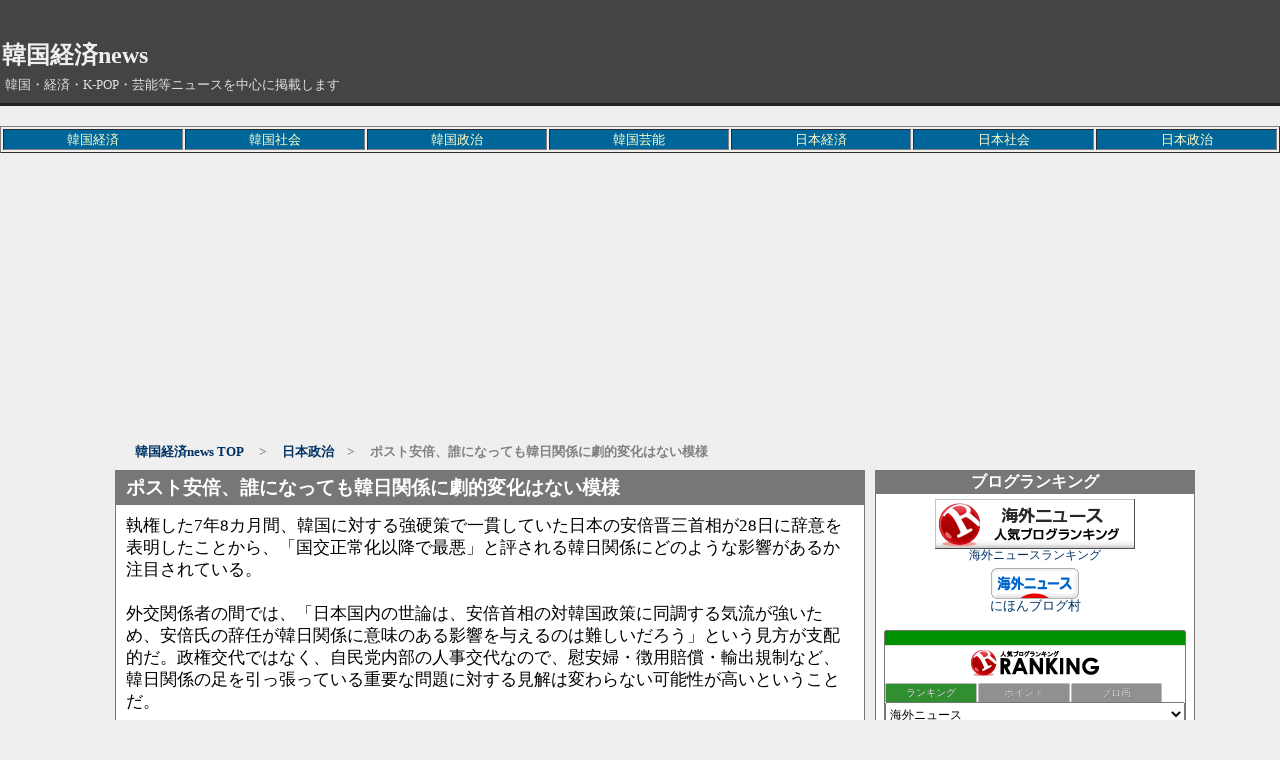

--- FILE ---
content_type: text/html; charset=utf-8
request_url: https://kankoku-keizai.jp/blog-entry-44693.html
body_size: 9680
content:
<?xml version="1.0" encoding="utf-8"?><!DOCTYPE html PUBLIC "-//W3C//DTD XHTML 1.0 Transitional//EN" "http://www.w3.org/TR/xhtml1/DTD/xhtml1-transitional.dtd">
<html  dir="ltr" xmlns="http://www.w3.org/1999/xhtml" >
<head>


<script async src="https://pagead2.googlesyndication.com/pagead/js/adsbygoogle.js?client=ca-pub-1487217147544331"
     crossorigin="anonymous"></script>


<meta name="google-site-verification" content="6uH8fKx8l9nlc-Fr1OIre5X_7hC33Xpxo8BEcvzX4Ys" />
<meta name="google-site-verification" content="2SU3UznqmTf3yN-FIqyP9Qmlz_U5fy-Qox10mA8yFmA" />
<meta http-equiv="content-type" content="text/html; charset=utf-8">
<title>ポスト安倍、誰になっても韓日関係に劇的変化はない模様｜韓国経済news</title>
<meta name="keywords" content="日本政治" />

<meta name="robots" content="INDEX,FOLLOW">
<meta http-equiv="Content-Script-Type" content="text/javascript" />
<meta name="author" content="monma5" />
<meta http-equiv="Content-Style-Type" content="text/css" />

<meta name="description" content="
「日本政治」に関するページです。ポスト安倍、誰になっても韓日関係に劇的変化はない模様 のページ
" />


<link rel="canonical" href="https://kankoku-keizai.jp/blog-entry-44693.html" />
<link rel="stylesheet" type="text/css" href="https://blog-imgs-160.fc2.com/m/o/n/monma5376/css/02ab2.css" media="screen,tv" title="default" />
<link rel="alternate" type="application/rss+xml" href="https://kankoku-keizai.jp/?xml" title="rss">
<link rel="top" href="https://kankoku-keizai.jp/" title="トップ">


<link rel="canonical" href="https://kankoku-keizai.jp/blog-entry-44693.html" />

<link rel="stylesheet" type="text/css" href="https://blog-imgs-160.fc2.com/m/o/n/monma5376/css/02ab2.css" media="screen,tv" title="default" />
<link rel="prev" href="https://kankoku-keizai.jp/blog-entry-44694.html" title="新型コロナで世界の不動産市場に変化、韓国は高騰、マンハッタンは下落" /><link rel="next" href="https://kankoku-keizai.jp/blog-entry-44692.html" title="安倍首相が正式に辞意表明　体調悪化「政治判断誤ることがあってはならない」" />
<!--▼新着記事用newマーク▼-->
<script type="text/javascript"><!--
function nwr(u1,u2,u3,u4) {
var today=new Date();
var nt=24; var c=new Date(u1,u2-1,u3,u4);
if (today-c<3600000*nt) {
document.write('<font color="#ff0000" size="1">NEW!!</font>')}
}
--></script>
<!--▲新着記事用newマーク▲-->

<LINK REL="SHORTCUT ICON" HREF="https://blog-imgs-72.fc2.com/m/o/n/monma5376/favicon_2015041620301894d.ico"> 


<script>
  (function(i,s,o,g,r,a,m){i['GoogleAnalyticsObject']=r;i[r]=i[r]||function(){
  (i[r].q=i[r].q||[]).push(arguments)},i[r].l=1*new Date();a=s.createElement(o),
  m=s.getElementsByTagName(o)[0];a.async=1;a.src=g;m.parentNode.insertBefore(a,m)
  })(window,document,'script','https://www.google-analytics.com/analytics.js','ga');

  ga('create', 'UA-98465630-1', 'auto');
  ga('send', 'pageview');

</script>



</head>
<body onBlur="" bgcolor= "#ffffff" leftmargin="0" marginheight="0" marginwidth="0" topmargin="0" >
<div id="outline_header">
<!--▼▼ ヘッダー ▼▼-->
<div id="header_outline">
<div id="header_body">

<h1><a href="https://kankoku-keizai.jp/" title="韓国経済news" alt="韓国経済news">韓国経済news</a></h1>
<div class="intro">韓国・経済・K-POP・芸能等ニュースを中心に掲載します</div>
</div><!--/header_body-->
</div><!--/header_outline-->
<!--▲▲ ヘッダー ▲▲-->                  

</div><!--outline_header-->

<table border="1" width="100%">
  <tbody>
    <tr>
      <td align="center" bgcolor="#006699"><a href="http://monma5376.blog120.fc2.com/blog-category-1.html" target="_top"><font COLOR="#ffffcc">韓国経済</font></a></td>
      <td align="center" bgcolor="#006699"><a href="http://monma5376.blog120.fc2.com/blog-category-2.html" target="_top"><font COLOR="#ffffcc">韓国社会</font></a></td>
      <td align="center" bgcolor="#006699"><a href="http://monma5376.blog120.fc2.com/blog-category-4.html" target="_top"><font COLOR="#ffffcc">韓国政治</font></a></td>
　　　<td align="center" bgcolor="#006699"><a href="http://monma5376.blog120.fc2.com/blog-category-20.html" target="_top"><font COLOR="#ffffcc">韓国芸能</font></a></td>
      <td align="center" bgcolor="#006699"><a href="http://monma5376.blog120.fc2.com/blog-category-3.html" target="_top"><font COLOR="#ffffcc">日本経済</font></a></td>
      <td align="center" bgcolor="#006699"><a href="http://monma5376.blog120.fc2.com/blog-category-12.html" target="_top"><font COLOR="#ffffcc">日本社会</font></a></td>
      <td align="center" bgcolor="#006699"><a href="http://monma5376.blog120.fc2.com/blog-category-5.html" target="_top"><font COLOR="#ffffcc">日本政治</font></a></td>
   </tr>
  </tbody>
</table>

<script async src="https://pagead2.googlesyndication.com/pagead/js/adsbygoogle.js?client=ca-pub-1487217147544331"
     crossorigin="anonymous"></script>
<!-- 001 -->
<ins class="adsbygoogle"
     style="display:block"
     data-ad-client="ca-pub-1487217147544331"
     data-ad-slot="1188255940"
     data-ad-format="auto"
     data-full-width-responsive="true"></ins>
<script>
     (adsbygoogle = window.adsbygoogle || []).push({});
</script>

<div id="outline_main">
<!--▼ パンくずリスト ▼-->
<div class="pankuzu_list">
<a href="https://kankoku-keizai.jp/" title="韓国経済news TOP">韓国経済news TOP</a>
　&gt;　
<a href="/blog-category-5.html" title="日本政治　このカテゴリ一覧を見る">日本政治</a>　&gt;　
ポスト安倍、誰になっても韓日関係に劇的変化はない模様</div>

<script async custom-element="amp-auto-ads"
        src="https://cdn.ampproject.org/v0/amp-auto-ads-0.1.js">
</script>



<!--▲ パンくずリスト ▲-->

<div id="main-first">

<div id="main">





<!--▼▼ メイン表示 ▼▼-->

<!--▼ エントリー表示（記事）▼-->
<div class="ently_outline">
<h2 class="ently_title">
<a href="https://kankoku-keizai.jp/blog-entry-44693.html" name="entry44693" id="entry44693" title="ポスト安倍、誰になっても韓日関係に劇的変化はない模様の記事を参照">
ポスト安倍、誰になっても韓日関係に劇的変化はない模様</a></h2>




<div class="ently_body">



<div class="ently_text">
<a href="https://kankoku-keizai.jp/blog-entry-44693.html" name="entry44693" id="entry44693" title="ポスト安倍、誰になっても韓日関係に劇的変化はない模様の記事を参照">
</a>



執権した7年8カ月間、韓国に対する強硬策で一貫していた日本の安倍晋三首相が28日に辞意を表明したことから、「国交正常化以降で最悪」と評される韓日関係にどのような影響があるか注目されている。<br><br>外交関係者の間では、「日本国内の世論は、安倍首相の対韓国政策に同調する気流が強いため、安倍氏の辞任が韓日関係に意味のある影響を与えるのは難しいだろう」という見方が支配的だ。政権交代ではなく、自民党内部の人事交代なので、慰安婦・徴用賠償・輸出規制など、韓日関係の足を引っ張っている重要な問題に対する見解は変わらない可能性が高いということだ。<br><br>世宗研究所の陳昌洙（チン・チャンス）首席研究員は「韓国、特に文在寅（ムン・ジェイン）政権に対する日本国内の世論は非常に厳しい。韓日関係を悪化させたのは韓国であて、安倍首相のせいだとは見ていない」と話す。東京の外交消息筋は「もちろん日本国内にも安倍首相は（韓国に対して）やり過ぎだとの見方もあるが、だからといって安倍首相の政策を覆す必要はないというムードが優勢だ」と語った。<br><br>


<a href="https://amzn.to/3DjwuBS" target="_top"><font COLOR="#000000">Amazon タイムセール</font></a> <br><br>

<font size="-1">スポンサードリンク</font>
<center>
<script async src="https://pagead2.googlesyndication.com/pagead/js/adsbygoogle.js?client=ca-pub-1487217147544331"
     crossorigin="anonymous"></script>
<ins class="adsbygoogle"
     style="display:block; text-align:center;"
     data-ad-layout="in-article"
     data-ad-format="fluid"
     data-ad-client="ca-pub-1487217147544331"
     data-ad-slot="2697159885"></ins>
<script>
     (adsbygoogle = window.adsbygoogle || []).push({});
</script><br>
</center>
<br>




ただし、日本の輸出規制など、安倍首相の「私感」が大きく作用したと言われている諸政策は「ポスト安倍」内閣で一部緩和される余地がある。韓国政府がこれに呼応して前向きな対日政策を駆使するなら、韓日関係は「全面的改善」までは行かなくても最悪の局面からは抜け出す可能性があるとの分析だ。<br>http://www.chosunonline.com/site/data/html_dir/2020/08/29/2020082980011.html<br><br><img src="https://blog-imgs-47.fc2.com/m/o/n/monma5376/2013-12-17-asou.jpg" alt="2013-12-17-asou.jpg" border="0" width="600" height="400" /><br><br><strong>日本でコロナ対策がうまくいっていないのは安倍首相だから、という趣旨の書き込みも多く、社会全体でそうした単純すぎる考え方がかなり浸透していた。つまり、文在寅大統領にしてみれば、安倍首相の辞任は大きな打撃にもなりかねない。もしも次の首相がコロナ対策で大きな成果を挙げるようなことがあれば、文氏の支持率の低下につながる。例えば、ワクチン接種の開始時期や、治療薬の認可などが挙げられる。したがって当然ながら、青瓦台は後任について大きな関心を持って見守っている。<br><br>韓国での報道では、外務大臣の経験がある岸田文雄氏や河野太郎氏の名がもっぱら挙がっている。だが、ごく少数ではあるが、麻生太郎副総理の可能性についても言及し、麻生氏の韓国への強硬姿勢を警戒する報道もある。さらに、韓国は慰安婦合意を事実上破棄して日本に謝罪やさらなる保障を迫りつつある。日韓はこれから徴用工問題で大きな山場を迎える。日本の首相が代わって、文大統領なりのルールは通じないということだ。</strong><div class="fc2_footer" style="text-align:left;vertical-align:middle;height:auto;">
<div class="fc2button-clap" data-clap-url="//blogvote.fc2.com/pickup/monma5376/44693/clap" id="fc2button-clap-44693" style="vertical-align:top;border:none;display:inline;margin-right:2px;">
<script type="text/javascript">
(function(d) {
var img = new Image();
d.getElementById("fc2button-clap-44693").appendChild(img);
img.src = '//static.fc2.com/image/clap/number/white/0.gif';
(function(s) { s.cursor = 'pointer'; s.border = 0; s.verticalAlign = 'top'; s.margin = '0'; s.padding = '0'; })(img.style);
var clap = function() { window.open('//blogvote.fc2.com/pickup/monma5376/44693/clap')};
if (img.addEventListener) { img.addEventListener('click', clap, false); } else if (img.attachEvent) { img.attachEvent('onclick', clap); }
})(document);
</script>
</div>

<div class="fc2button-twitter" style="vertical-align:top;border:none;margin-right:2px;display:inline-block;*display:inline;">
<a href="https://twitter.com/share" class="twitter-share-button" data-url="https://kankoku-keizai.jp/blog-entry-44693.html" data-text="ポスト安倍、誰になっても韓日関係に劇的変化はない模様" data-size="" data-lang="ja">Tweet</a>
<script type="text/javascript" charset="utf-8" src="https://platform.twitter.com/widgets.js"></script>
</div><div class="fc2button-facebook" style="vertical-align:top;border:none;display:inline-block;*display:inline;*margin-right:5px;">
<iframe src="https://www.facebook.com/plugins/like.php?href=https%3A%2F%2Fkankoku-keizai.jp%2Fblog-entry-44693.html&amp;layout=button_count&amp;width=105&amp;share=0&amp;action=like&amp;height=21&amp;locale=ja_JP&amp;appId=" width="105" height="21" style="border:none; overflow:hidden;" scrolling="no" frameborder="0" allowfullscreen="true" allow="autoplay; clipboard-write; encrypted-media; picture-in-picture; web-share"></iframe>
</div>
<div class="fc2button-line" style="vertical-align:top;border:none;margin-right:1em;display:none;">
<div class="line-it-button" data-lang="ja" data-type="share-a" data-url="https://kankoku-keizai.jp/blog-entry-44693.html" style="display: none;"></div>
<script src="https://d.line-scdn.net/r/web/social-plugin/js/thirdparty/loader.min.js" async="async" defer="defer"></script>
</div>
</div>





<br><br>
<a href="https://amzn.to/3DjwuBS" target="_top"><font COLOR="#000000">Amazon タイムセール</font></a> <br><br>

<script type="text/javascript" src="//1908645.ranking.fc2.com/analyze.js" charset="utf-8"></script>

<center>

<script async src="https://pagead2.googlesyndication.com/pagead/js/adsbygoogle.js?client=ca-pub-1487217147544331"
     crossorigin="anonymous"></script>
<!-- 002 -->
<ins class="adsbygoogle"
     style="display:block"
     data-ad-client="ca-pub-1487217147544331"
     data-ad-slot="8878076104"
     data-ad-format="auto"
     data-full-width-responsive="true"></ins>
<script>
     (adsbygoogle = window.adsbygoogle || []).push({});
</script>

</center></td>
    </tr>
  </tbody>
</table>
</center>


<center>

<br>

<hr size="1" />
<table border="1">
<tr>
<td width="700">

<dl class="relate_dl">
 <dt class="relate_dt"><b>関連記事</b></dt>
 <dd class="relate_dd">
  <ul class="relate_ul">
  <li class="relate_li"><a href="/blog-entry-44713.html">総理大本命・菅義偉氏はどんな人？　下戸でパンケーキ好き（09/02）</a></li>
    <li class="relate_li"><a href="/blog-entry-44710.html">安倍首相辞任が米国の中距離ミサイル配備問題に与える影響（09/02）</a></li>
    <li class="relate_li"><a href="/blog-entry-44706.html">菅氏よりも人気あるのに…石破氏、また負けか（09/01）</a></li>
    <li class="relate_li"><a href="/blog-entry-44702.html">安倍首相の今後　トランプ氏らとのパイプ維持し「院政」か…「３度目登板」の可能性も！？（08/31）</a></li>
    <li class="relate_li"><a href="/blog-entry-44695.html">安倍首相が辞意表明、後継政権に望むこと（08/30）</a></li>
     <li class="relate_li_nolink">ポスト安倍、誰になっても韓日関係に劇的変化はない模様</li>
   <li class="relate_li"><a href="/blog-entry-44692.html">安倍首相が正式に辞意表明　体調悪化「政治判断誤ることがあってはならない」（08/29）</a></li>
    <li class="relate_li"><a href="/blog-entry-44674.html">中国のレアアース輸出大幅減で日豪が慌てて対応（08/26）</a></li>
    <li class="relate_li"><a href="/blog-entry-44668.html">日本がグローバルホークに「ノー」と言う理由とは？（08/25）</a></li>
    <li class="relate_li"><a href="/blog-entry-44649.html">「ファイブ・アイズ」参加に強い意欲を繰り返し示す日本の目的とは？（08/21）</a></li>
    <li class="relate_li"><a href="/blog-entry-44633.html">執務室で吐血した安倍首相（08/18）</a></li>
    </ul>
 </dd>
</dl>

</td>
</tr>
</table>
<hr size="1" />

<script async src="https://pagead2.googlesyndication.com/pagead/js/adsbygoogle.js?client=ca-pub-1487217147544331"
     crossorigin="anonymous"></script>
<!-- 001 -->
<ins class="adsbygoogle"
     style="display:block"
     data-ad-client="ca-pub-1487217147544331"
     data-ad-slot="1188255940"
     data-ad-format="auto"
     data-full-width-responsive="true"></ins>
<script>
     (adsbygoogle = window.adsbygoogle || []).push({});
</script>


<script async src="https://pagead2.googlesyndication.com/pagead/js/adsbygoogle.js?client=ca-pub-1487217147544331"
     crossorigin="anonymous"></script>
<ins class="adsbygoogle"
     style="display:inline-block;width:728px;height:250px"
     data-ad-client="ca-pub-1487217147544331"
     data-ad-slot="9054703192"></ins>
<script>
     (adsbygoogle = window.adsbygoogle || []).push({});
</script>
</center>




<!--▼記事下広告スペース▼-->


<!--▲記事下広告スペース▲-->




</div><!--/ently_text-->

<div class="ently_navi">

[ 2020年08月29日 09:22 ]
カテゴリ：<a href="/blog-category-5.html" title="カテゴリ 日本政治 を参照">日本政治</a> | 
<a href="https://kankoku-keizai.jp/blog-entry-44693.html#trackback" title="ポスト安倍、誰になっても韓日関係に劇的変化はない模様のトラックバックを参照">TB(0)
</a> | 
<a href="https://kankoku-keizai.jp/blog-entry-44693.html#comment_list" title="ポスト安倍、誰になっても韓日関係に劇的変化はない模様のコメント">CM(0)
</a><br />
</div><!--/ently_navi-->
</div><!--/ently_body-->

</div><!--/ently_outline-->
<!--
<rdf:RDF xmlns:rdf="http://www.w3.org/1999/02/22-rdf-syntax-ns#"
xmlns:trackback="http://madskills.com/public/xml/rss/module/trackback/"xmlns:dc="http://purl.org/dc/elements/1.1/">
<rdf:Description
    rdf:about="https://kankoku-keizai.jp/blog-entry-44693.html"
    trackback:ping="https://kankoku-keizai.jp/tb.php/44693"
    dc:title="ポスト安倍、誰になっても韓日関係に劇的変化はない模様"
    dc:identifier="https://kankoku-keizai.jp/blog-entry-44693.html"
    dc:subject="日本政治"
    dc:description="執権した7年8カ月間、韓国に対する強硬策で一貫していた日本の安倍晋三首相が28日に辞意を表明したことから、「国交正常化以降で最悪」と評される韓日関係にどのような影響があるか注目されている。外交関係者の間では、「日本国内の世論は、安倍首相の対韓国政策に同調する気流が強いため、安倍氏の辞任が韓日関係に意味のある影響を与えるのは難しいだろう」という見方が支配的だ。政権交代ではなく、自民党内部の人事交代なので..."
    dc:creator="monma5"
    dc:date="2020-08-29T09:22:25+09:00" />
</rdf:RDF>
--><!--▲ エントリー表示（記事）▲-->

<!--▼コメント表示▼-->


<!--▼ページナビゲーション(個別記事)▼-->
<p class="page_navi">

<a href="https://amzn.to/3DjwuBS" target="_top"><font COLOR="#000000">Amazon タイムセール</font></a> <br><br>

<a href="https://kankoku-keizai.jp/blog-entry-44694.html" title="前ページ 新型コロナで世界の不動産市場に変化、韓国は高騰、マンハッタンは下落 へ戻る">≪ 新型コロナで世界の不動産市場に変化、韓国は高騰、マンハッタンは下落</a> | <a href="https://kankoku-keizai.jp/" title="韓国経済news">HOME</a> | 
<a href="https://kankoku-keizai.jp/blog-entry-44692.html" title="次ページ 安倍首相が正式に辞意表明　体調悪化「政治判断誤ることがあってはならない」 へ進む">安倍首相が正式に辞意表明　体調悪化「政治判断誤ることがあってはならない」 ≫</a></p><!--page_navi-->
<!--▲ページナビゲーション(個別記事)▲-->


<a name="comment_list" id="comment_list"></a>
<!--▲コメント表示▲-->

<!--▼コメント投稿▼-->
<div class="comment_outline">
<div class="comment_title">コメントの投稿</div>
<div class="comment_body">
<div class="comment_text">
<form method="post" action="https://kankoku-keizai.jp/blog-entry-44693.html" name="comment_form" id="comment_form">
<input type="hidden" name="mode" value="regist" />
<input type="hidden" name="comment[no]" value="44693" />
<label for="subject">題名:</label><br />
<input id="subject" type="text" name="comment[title]" size="40" value="" /><br />
<label for="name">名前:</label><br />
<input id="name" type="text" name="comment[name]" size="40" value="" /><br />
<label for="url">URL:</label><br />
<input id="url" type="text" name="comment[url]" size="40" value="" /><br />
<label for="comment">COMMENT:</label><br />
<script type="text/javascript" src="https://admin.blog.fc2.com/load.js" ></script><br />
<textarea id="comment" cols="55" rows="8" name="comment[body]" ></textarea><br />
<label for="pass">PASS:</label><br />
<input id="pass" type="password" name="comment[pass]" size="20" /><br />
<label for="himitu">SECRET:</label><br />
<input id="himitu" type="checkbox" name="comment[himitu]" value="管理者にだけ表示を許可する" />管理者にだけ表示を許可する
<input type="submit" value="送信" />
</form>
</div><!--/comment_text-->
</div><!--/comment_body-->
</div><!--/comment_outline-->

<!--▲コメント投稿▲-->

<!--▼コメント編集▼-->
<!--▲コメント編集▲-->


<!--▼トラックバック表示▼-->
<div class="trackback_outline">
<div class="trackback_block_title" id="trackback">トラックバック</div>
<div class="trackback_block_body">
この記事のトラックバックURL<br />
<div><a href="https://kankoku-keizai.jp/tb.php/44693-49330323">https://kankoku-keizai.jp/tb.php/44693-49330323</a></div><br />
</div><!--/trackback_block_body-->
</div><!--/trackback_outline-->
<!--▲トラックバック表示▲-->



<!--▼サイトマップ▼-->
<!--▲サイトマップ▲-->



<!--▼ページナビゲーション(個別記事)▼-->
<p class="page_navi">
<a href="https://kankoku-keizai.jp/blog-entry-44694.html" title="前ページ 新型コロナで世界の不動産市場に変化、韓国は高騰、マンハッタンは下落 へ戻る">≪ 新型コロナで世界の不動産市場に変化、韓国は高騰、マンハッタンは下落</a> | <a href="https://kankoku-keizai.jp/" title="韓国経済news">HOME</a> | 
<a href="https://kankoku-keizai.jp/blog-entry-44692.html" title="次ページ 安倍首相が正式に辞意表明　体調悪化「政治判断誤ることがあってはならない」 へ進む">安倍首相が正式に辞意表明　体調悪化「政治判断誤ることがあってはならない」 ≫</a></p><!--page_navi-->
<!--▲ページナビゲーション(個別記事)▲-->









<!--▲▲ メイン表示 ▲▲-->


</div><!--/main-->



<div id="first">

<!--▼▼ プラグイン カテゴリー１ ▼▼-->

<div class="plugin1_outline">
<div class="plugin1_title ta_center">ブログランキング</div>
<div class="plugin1_body ta_center">
<div class="p1u_description ta_center"><center>
<a href="//blog.with2.net/link/?2036650:1750" target="_blank"><img src="https://blog.with2.net/img/banner/c/banner_2/br_c_1750_2.gif" title="海外ニュースランキング"></a><br><a href="//blog.with2.net/link/?2036650:1750" target="_blank" style="font-size: 0.9em;">海外ニュースランキング</a></center></div>
<div class="plugin-freearea" style="text-align:center">
  
</div>
<div class="p1d_description ta_center"><center>
<a href="https://news.blogmura.com/news_world/ranking/in?p_cid=11051554" target="_blank" ><img src="https://b.blogmura.com/news/news_world/88_31.gif" width="88" height="31" border="0" alt="にほんブログ村 ニュースブログ 海外ニュースへ" /></a><br /><a href="https://news.blogmura.com/news_world/ranking/in?p_cid=11051554">にほんブログ村</a>
<br><br>

<script type="text/javascript" src="//blog.with2.net/parts/2.0/?id=2036650:5TStu199IPo"></script></center></div>
</div><!--/plugin1_body -->
</div><!--/plugin1_outline-->

<div class="plugin1_outline">
<div class="plugin1_title ta_center">スポンサードリンク</div>
<div class="plugin1_body ta_center">
<div class="p1u_description ta_center"> </div>
<div class="plugin-freearea" style="text-align:center">
  
</div>
<div class="p1d_description ta_center">  <script async src="https://pagead2.googlesyndication.com/pagead/js/adsbygoogle.js"></script>
<!-- 300×600 -->
<ins class="adsbygoogle"
     style="display:inline-block;width:300px;height:600px"
     data-ad-client="ca-pub-1487217147544331"
     data-ad-slot="2362764645"></ins>
<script>
     (adsbygoogle = window.adsbygoogle || []).push({});
</script>  </div>
</div><!--/plugin1_body -->
</div><!--/plugin1_outline-->

<div class="plugin1_outline">
<div class="plugin1_title ta_left">最新コメント</div>
<div class="plugin1_body ta_left">
<ul>
  <font size="3">

  <li style="text-align:left">
    <a href="https://kankoku-keizai.jp/blog-entry-53473.html#comment18617" title="">:日本の借金は本当に危ないのか？ (06/09)</a>
  </li>
</font><font size="3">

  <li style="text-align:left">
    <a href="https://kankoku-keizai.jp/blog-entry-53473.html#comment18616" title="">ななし:日本の借金は本当に危ないのか？ (06/04)</a>
  </li>
</font><font size="3">

  <li style="text-align:left">
    <a href="https://kankoku-keizai.jp/blog-entry-53473.html#comment18615" title="">:日本の借金は本当に危ないのか？ (06/04)</a>
  </li>
</font><font size="3">

  <li style="text-align:left">
    <a href="https://kankoku-keizai.jp/blog-entry-53473.html#comment18614" title="">ななし:日本の借金は本当に危ないのか？ (06/04)</a>
  </li>
</font><font size="3">

  <li style="text-align:left">
    <a href="https://kankoku-keizai.jp/blog-entry-53473.html#comment18613" title="">ななし:日本の借金は本当に危ないのか？ (05/29)</a>
  </li>
</font><font size="3">

  <li style="text-align:left">
    <a href="https://kankoku-keizai.jp/blog-entry-53473.html#comment18612" title="">:日本の借金は本当に危ないのか？ (05/29)</a>
  </li>
</font><font size="3">

  <li style="text-align:left">
    <a href="https://kankoku-keizai.jp/blog-entry-53473.html#comment18611" title="">ななし:日本の借金は本当に危ないのか？ (05/29)</a>
  </li>
</font><font size="3">

  <li style="text-align:left">
    <a href="https://kankoku-keizai.jp/blog-entry-53473.html#comment18610" title="">:日本の借金は本当に危ないのか？ (05/28)</a>
  </li>
</font><font size="3">

  <li style="text-align:left">
    <a href="https://kankoku-keizai.jp/blog-entry-53468.html#comment18609" title="">:日本の財政は｢絶対破綻しない｣のか? (05/28)</a>
  </li>
</font><font size="3">

  <li style="text-align:left">
    <a href="https://kankoku-keizai.jp/blog-entry-53473.html#comment18608" title="">:日本の借金は本当に危ないのか？ (05/26)</a>
  </li>
</font></ul>
</div><!--/plugin1_body -->
</div><!--/plugin1_outline-->

<div class="plugin1_outline">
<div class="plugin1_title ta_center">リンク</div>
<div class="plugin1_body ta_left">
<ul>
<font size="3">
<li style="text-align:left"><a href="http://japan.hani.co.kr/arti/" title="ハンギョレ新聞" target="_blank">ハンギョレ新聞</a></li>
</font><font size="3">
<li style="text-align:left"><a href="http://japanese.joins.com/" title="中央日報" target="_blank">中央日報</a></li>
</font><font size="3">
<li style="text-align:left"><a href="http://www.chosunonline.com/" title="朝鮮日報" target="_blank">朝鮮日報</a></li>
</font><font size="3">
<li style="text-align:left"><a href="http://japanese.yonhapnews.co.kr/" title="聯合ニュース" target="_blank">聯合ニュース</a></li>
</font><font size="3">
<li style="text-align:left"><a href="http://j.peopledaily.com.cn/home.html" title="人民網" target="_blank">人民網</a></li>
</font><font size="3">
<li style="text-align:left"><a href="http://news.searchina.ne.jp/" title="サーチナ" target="_blank">サーチナ</a></li>
</font><font size="3">
<li style="text-align:left"><a href="http://www.recordchina.co.jp/" title="Record China" target="_blank">Record China</a></li>
</font><font size="3">
<li style="text-align:left"><a href="http://toyokeizai.net/" title="東洋経済" target="_blank">東洋経済</a></li>
</font><font size="3">
<li style="text-align:left"><a href="http://headlines.yahoo.co.jp/hl?c=bus" title="経済ニュース - Yahoo!ニュース" target="_blank">経済ニュース - Yahoo!ニュース</a></li>
</font><font size="3">
<li style="text-align:left"><a href="http://news.searchina.ne.jp/business.shtml" title="サーチナニュース ビジネス" target="_blank">サーチナニュース ビジネス</a></li>
</font><font size="3">
<li style="text-align:left"><a href="http://www.excite.co.jp/News/economy/" title="経済ニュース - エキサイトニュース" target="_blank">経済ニュース - エキサイトニュース</a></li>
</font><font size="3">
<li style="text-align:left"><a href="http://news.tbs.co.jp/economics/" title="経済ニュース News i - TBSの動画ニュースサイト" target="_blank">経済ニュース News i - TBSの動画ニュースサイト</a></li>
</font><font size="3">
<li style="text-align:left"><a href="http://mainichi.jp/select/biz/" title="経済 - 毎日jp(毎日新聞)" target="_blank">経済 - 毎日jp(毎日新聞)</a></li>
</font><font size="3">
<li style="text-align:left"><a href="http://www.yomiuri.co.jp/politics/" title="政治 : YOMIURI ONLINE（読売新聞）" target="_blank">政治 : YOMIURI ONLINE（読売新聞）</a></li>
</font><font size="3">
<li style="text-align:left"><a href="http://headlines.yahoo.co.jp/hl?c=pol&t=l" title="政治 - 国内ニュース - Yahoo!ニュース" target="_blank">政治 - 国内ニュース - Yahoo!ニュース</a></li>
</font><font size="3">
<li style="text-align:left"><a href="http://sankei.jp.msn.com/politics/politics.htm" title="政治 - MSN産経ニュース" target="_blank">政治 - MSN産経ニュース</a></li>
</font><font size="3">
<li style="text-align:left"><a href="http://www.excite.co.jp/News/politics_g/" title="政治 - エキサイトニュース" target="_blank">政治 - エキサイトニュース</a></li>
</font><font size="3">
<li style="text-align:left"><a href="http://www.zakzak.co.jp/society/society.htm" title="ZAKZAK　（政治・社会）" target="_blank">ZAKZAK　（政治・社会）</a></li>
</font><font size="3">
<li style="text-align:left"><a href="https://www.youtube.com/results?search_query=%E9%AB%98%E6%A9%8B%E6%B4%8B%E4%B8%80%E3%83%81%E3%83%A3%E3%83%B3%E3%83%8D%E3%83%AB" title="YouTube　高橋洋一チャンネル" target="_blank">YouTube　高橋洋一チャンネル</a></li>
</font><font size="3">
<li style="text-align:left"><a href="https://www.youtube.com/results?search_query=youtube%E5%A4%A7%E5%AD%A6" title="中田敦彦のYouTube大学" target="_blank">中田敦彦のYouTube大学</a></li>
</font><font size="3">
<li style="text-align:left"><a href="https://www.youtube.com/results?search_query=%E3%83%9B%E3%83%AA%E3%82%A8%E3%83%A2%E3%83%B3%E3%83%81%E3%83%A3%E3%83%B3%E3%83%8D%E3%83%AB" title="YouTube　堀江貴文 ホリエモン" target="_blank">YouTube　堀江貴文 ホリエモン</a></li>
</font><font size="3">
<li style="text-align:left"><a href="https://www.youtube.com/@japan8357" title="YouTube　JAPAN 日本の凄いニュース" target="_blank">YouTube　JAPAN 日本の凄いニュース</a></li>
</font><font size="3">
<li style="text-align:left"><a href="https://www.youtube.com/@toyotatimes" title="YouTube　トヨタイムズ" target="_blank">YouTube　トヨタイムズ</a></li>
</font><li><a href="./?admin">管理画面</a></li>
</ul>


<div class="p1d_description ta_left"><a href="javascript:window.location.replace('https://blog.fc2.com/?linkid=monma5376');">このブログをリンクに追加する</a>
<br></div>
</div><!--/plugin1_body -->
</div><!--/plugin1_outline-->

<!--▲▲ プラグイン カテゴリー１ ▲▲-->
<!--▼▼ プラグイン カテゴリー2 ▼▼-->

<div class="plugin2_outline">
<div class="plugin2_title ta_center">スポンサードリンク </div>
<div class="plugin2_body ta_left">
<div class="p2u_description ta_left"><script type="text/javascript" src="//static.criteo.net/js/ld/publishertag.js"></script>
<script type="text/javascript">
Criteo.DisplayAd({
    "zoneid": 776709,
    "async": false});
</script></div>
<div class="plugin-freearea" style="text-align:left">
  
</div>

</div><!--/plugin2_body-->
</div><!--/plugin2_outline-->

<div class="plugin2_outline">
<div class="plugin2_title ta_center">カテゴリ</div>
<div class="plugin2_body ta_left">
<ul class="main_menu">
      <li class="main_list" style="text-align:left">
            <a href="https://kankoku-keizai.jp/blog-category-1.html" title="韓国経済">韓国経済(19052)</a>
      </li>
            <li class="main_list" style="text-align:left">
            <a href="https://kankoku-keizai.jp/blog-category-2.html" title="韓国社会">韓国社会(4860)</a>
      </li>
            <li class="main_list" style="text-align:left">
            <a href="https://kankoku-keizai.jp/blog-category-4.html" title="韓国政治">韓国政治(6188)</a>
      </li>
            <li class="main_list" style="text-align:left">
            <a href="https://kankoku-keizai.jp/blog-category-3.html" title="日本経済">日本経済(4321)</a>
      </li>
            <li class="main_list" style="text-align:left">
            <a href="https://kankoku-keizai.jp/blog-category-12.html" title="日本社会">日本社会(2839)</a>
      </li>
            <li class="main_list" style="text-align:left">
            <a href="https://kankoku-keizai.jp/blog-category-5.html" title="日本政治">日本政治(4379)</a>
      </li>
            <li class="main_list" style="text-align:left">
            <a href="https://kankoku-keizai.jp/blog-category-10.html" title="中国">中国(4891)</a>
      </li>
            <li class="main_list" style="text-align:left">
            <a href="https://kankoku-keizai.jp/blog-category-8.html" title="北朝鮮">北朝鮮(1607)</a>
      </li>
            <li class="main_list" style="text-align:left">
            <a href="https://kankoku-keizai.jp/blog-category-11.html" title="国際">国際(4033)</a>
      </li>
            <li class="main_list" style="text-align:left">
            <a href="https://kankoku-keizai.jp/blog-category-18.html" title="台湾">台湾(154)</a>
      </li>
            <li class="main_list" style="text-align:left">
            <a href="https://kankoku-keizai.jp/blog-category-16.html" title="東日本大震災">東日本大震災(219)</a>
      </li>
            <li class="main_list" style="text-align:left">
            <a href="https://kankoku-keizai.jp/blog-category-0.html" title="未分類">未分類(604)</a>
      </li>
            <li class="main_list" style="text-align:left">
            <a href="https://kankoku-keizai.jp/blog-category-19.html" title="スポーツ">スポーツ(132)</a>
      </li>
            <li class="main_list" style="text-align:left">
            <a href="https://kankoku-keizai.jp/blog-category-21.html" title="大谷翔平">大谷翔平(24)</a>
      </li>
            <li class="main_list" style="text-align:left">
            <a href="https://kankoku-keizai.jp/blog-category-23.html" title="YouTube">YouTube(3)</a>
      </li>
            <li class="main_list" style="text-align:left">
            <a href="https://kankoku-keizai.jp/blog-category-22.html" title="芸能">芸能(28)</a>
      </li>
            <li class="main_list" style="text-align:left">
            <a href="https://kankoku-keizai.jp/blog-category-24.html" title="K-POP">K-POP(7)</a>
      </li>
            <li class="main_list" style="text-align:left">
            <a href="https://kankoku-keizai.jp/blog-category-20.html" title="韓国芸能">韓国芸能(5)</a>
      </li>
            <li class="main_list" style="text-align:left">
            <a href="https://kankoku-keizai.jp/blog-category-25.html" title="健康">健康(1)</a>
      </li>
      </ul>
</div><!--/plugin2_body-->
</div><!--/plugin2_outline-->

<div class="plugin2_outline">
<div class="plugin2_title ta_center">サイト内をキーワードや文書で検索</div>
<div class="plugin2_body ta_center">
<form action="https://kankoku-keizai.jp/blog-entry-44693.html" method="get">
  <p class="plugin-search" style="text-align:center">
    <input type="text" size="20" name="q" value="" maxlength="200" /><br>
    <input type="submit" value=" 検索 " />
  </p>
</form>

</div><!--/plugin2_body-->
</div><!--/plugin2_outline-->

<div class="plugin2_outline">
<div class="plugin2_title ta_center">お問い合わせ</div>
<div class="plugin2_body ta_center">
<div class="p2u_description ta_center"><br>
<b>お問い合わせ<br>
管理人 MON<br>
連絡先　monma1688@icloud.com</b><br><br></div>
<div class="plugin-freearea" style="text-align:center">
  
</div>
</div><!--/plugin2_body-->
</div><!--/plugin2_outline-->

<!--▲▲ プラグイン カテゴリー2 ▲▲-->
</div><!--/first-->

<br class="c-both" />

</div><!--/main-first-->
<div id="second">
</div><!--/second-->


<br class="c-both" />


</div><!--/outline_main-->



 <div id="outline_footer">
<!--▼▼ フッター ▼▼-->
<div id="footer_outline">
<div id="footer_body">
copyright &copy; 2026 韓国経済news all rights reserved.<br />
<span id="ad1"><script type="text/javascript">var j = '6';</script><script type="text/javascript" charset="utf-8" src="https://admin.blog.fc2.com/i/image/janre.js"></script></span><noscript><p>FC2Ad</p></noscript><!-- spotad:0 --><!-- genre:6 --><!-- sub_genre:355 --><!-- sp_banner:1 --><!-- passive:0 --><!-- lang:ja --><!-- HeadBar:0 --><!-- VT:blog --><!-- nad:0 -->&nbsp;&nbsp;　Template by <a href="http://10plate.blog44.fc2.com/" target="_blank">FC2ブログのテンプレート工房</a>
　customized by <a href="http://xxnostalgiaxx.blog62.fc2.com/" target="_blank">うぃずREGZA</a>
</div><!--/footer_body-->
</div><!--/footer_outline-->
<!--▲▲ フッター ▲▲-->
</div><!--/outline_footer-->


<script type="text/javascript" charset="utf-8" src="https://admin.blog.fc2.com/dctanalyzer.php" defer></script>
<script type="text/javascript" charset="utf-8" src="//static.fc2.com/comment.js" defer></script>
<script type="text/javascript" src="//static.fc2.com/js/blog/blog_res.js" defer></script>
</body>
</html>


<!-- lightframe_ver.05.1 -->

--- FILE ---
content_type: text/html; charset=utf-8
request_url: https://www.google.com/recaptcha/api2/aframe
body_size: 267
content:
<!DOCTYPE HTML><html><head><meta http-equiv="content-type" content="text/html; charset=UTF-8"></head><body><script nonce="xvB-zSIeAec4fexIB6BsRg">/** Anti-fraud and anti-abuse applications only. See google.com/recaptcha */ try{var clients={'sodar':'https://pagead2.googlesyndication.com/pagead/sodar?'};window.addEventListener("message",function(a){try{if(a.source===window.parent){var b=JSON.parse(a.data);var c=clients[b['id']];if(c){var d=document.createElement('img');d.src=c+b['params']+'&rc='+(localStorage.getItem("rc::a")?sessionStorage.getItem("rc::b"):"");window.document.body.appendChild(d);sessionStorage.setItem("rc::e",parseInt(sessionStorage.getItem("rc::e")||0)+1);localStorage.setItem("rc::h",'1768753042409');}}}catch(b){}});window.parent.postMessage("_grecaptcha_ready", "*");}catch(b){}</script></body></html>